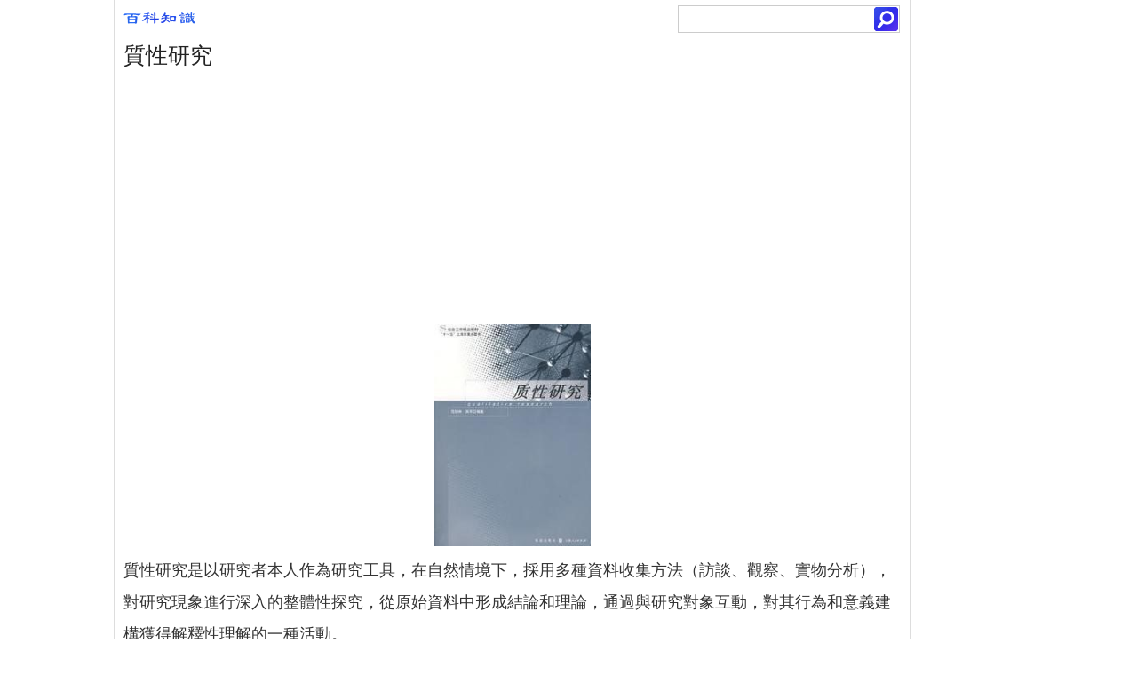

--- FILE ---
content_type: text/html; charset=utf-8
request_url: https://www.jendow.com.tw/wiki/%E8%B3%AA%E6%80%A7%E7%A0%94%E7%A9%B6
body_size: 6981
content:
<!Doctype html><html lang="zh-TW"><head><meta charset="utf-8"><meta http-equiv="Content-Language" content="zh-TW" /><meta http-equiv="Cache-Control" content="no-transform" /><meta http-equiv="Cache-Control" content="no-siteapp" /><meta http-equiv="X-UA-Compatible" content="IE=edge,chrome=1" /><meta name="applicable-device" content="pc,mobile" /><meta name="format-detection" content="telephone=no,email=no,adress=no" /><meta name="viewport" content="width=device-width, initial-scale=1, maximum-scale=1, user-scalable=no" /><meta name="apple-mobile-web-app-capable" content="yes" /><meta name="apple-mobile-web-app-status-bar-style" content="black" /><title>質性研究:質性研究是以研究者本人作為研究工具，在自然情境下，採用多種資料 -百科知識中文網</title><meta name="keywords" content="質性研究" /><meta name="description" content="質性研究是以研究者本人作為研究工具，在自然情境下，採用多種資料收集方法（訪談、觀察、實物分析），對研究現象進行深入的整體性探究，從原始資料中形成結論和理論，通過與研究對象互動，對其行為和意義建構獲得解釋性理解的一種活動。基本信息中文名：質性研究  相關理論：認識論，批判理論研究：視覺分析 " /><link rel="canonical" href="https://www.jendow.com.tw/wiki/%E8%B3%AA%E6%80%A7%E7%A0%94%E7%A9%B6" /><link rel="stylesheet" type="text/css" href="/style/all.css" /><!--[if lt IE 9]><script src="/style/html5shiv.min.js"></script><script src="/style/respond.min.js"></script><![endif]--><script src="/8/aauto.js"></script><script src="/style/js/jquery.js"></script></head><body><div class="wrap" id="wrap"><div id="header"><a href="/"><div id="logo"></div></a><div id="search"><form action="/" target="_top"><input type="text" name="q" /><input type="submit" id="search-button" value=""/></form></div></div><div style="clear:both;"></div><div id="top"></div><h1>質性研究</h1><script src="/8/aresponsive.js"></script><figure id="cardimg"><img src="/img/1/aa7/nBnauM3X4MzM3kTO4IzN3MzN0QTMwITOzEDMwADMwAjMwIzLyczLwYzLt92YucmbvRWdo5Cd0FmLwE2LvoDc0RHa.jpg" border="0" title="質性研究" alt="質性研究" class="card_imgimg"></figure><section id="summary">	<p>質性研究是以研究者本人作為研究工具，在自然情境下，採用多種資料收集方法（訪談、觀察、實物分析），對研究現象進行深入的整體性探究，從原始資料中形成結論和理論，通過與研究對象互動，對其行為和意義建構獲得解釋性理解的一種活動。</p><h3>基本信息</h3>  <ul>    <li> <b>中文名：</b>質性研究    </li>  </ul><ul><li><b>相關理論：</b><a href="/wiki/%E8%AA%8D%E8%AD%98%E8%AB%96">認識論</a>，批判理論</li><li><b>研    究：</b>視覺分析 論述分析</li><li><b>基本步驟：</b>確定 聚焦 明確研究目的文獻綜述</li><li><b>原    理：</b>行為和意義建構獲得解釋性理解</li><li><b>方    法：</b>多種資料收集</li><li><b>研究工具：</b>研究者本人</li></ul></section><div id="main-box"><div id="content"><article><script src="/8/aresponsive.js"></script><h2>術語解釋</h2><figure> <img alt="質性研究" src="/img/2/dc6/wZwpmL3cTO5AjN4QTO0YzM1UTM1QDN5MjM5ADMwAjMwUzL0kzL4UzLt92YucmbvRWdo5Cd0FmLxE2LvoDc0RHa.jpg"  /> <strong>質性研究</strong></figure><p>質性研究，是一種在社會科學及教育學領域常使用的研究方法，通常是 <b>相對量化研究</b>而言。</p><p>研究者參與到自然情境之中，而非人工控制的實驗環境，充分地收集資料，對社會現象進行整體性的探究，採用歸納而非演繹的思路來分析資料和形成理論，通過與研究對象的實際互動來理解他們的行為。</p><p>包含但不限於民族志研究，人類學研究，論述分析，訪談研究等。質性研究注重人與人之間的意義理解、互動影響、生活經歷和現場情景，在自然狀態中獲得整體理解的研究態度和方式。質性研究以描述的方式實現意義的理解，根本的問題，在近百年的歷史發展中形成與思辨的研究、科學的研究不同研究傳統，具有了獨特的研究風格和特色。</p><h2>理論方法</h2><p>ground theory（紮根理論）：</p><p>現象學:</p><p>認識論epistemology:</p><p>批判理論critical theory</p><p>女性主義</p><p>個案研究 (case study):</p><p>實地勘察調查法(Fieldwork):</p><p>參與觀察法(Participant observation)：</p><p>視覺分析（visual analysis）；</p><p>論述分析（discourse analysis）。</p><h2>研究成果</h2><p>質的研究與量的研究是社會科學研究領域的兩大範式。教育學者對於教育研究中應採用質的研究還是量的研究更為科學有著激烈的論爭，同時也企圖尋找結合的路徑。但通過分析教育研究者在實踐中對質的研究與量的研究的運用，看到的卻是教育研究者對方法論及其方法的忽視。因此涵養科學精神才是教育研究者必須且迫切的選擇。</p><h2>研究步驟</h2><p>1、確定研究現象，聚焦研究問題，明確研究目的</p><p>2、文獻綜述，反思自我經驗</p><p>3、選擇研究對象，探討研究關係</p><p>4、選擇研究方法</p><p>5、進入研究現場，收集資料</p><p>6、分析資料，建構理論</p><p>7、寫研究報告</p><p>8、質量檢測（效度、信度、推廣度、倫理問題）</p></article><script src="/8/aresponsive.js"></script><section><h2>相關詞條</h2><ul id="xglist"><li>			    <a href="/wiki/%E8%B3%AA%E6%80%A7%E7%A0%94%E7%A9%B6%E5%B0%8E%E5%BC%95"><h3><em>質性研究</em>導引			    </h3>			    <p>《質性研究導引》是2011年重慶大學出版社出版的圖書。</p>			    				<span class="des">內容簡介&nbsp;&nbsp;&nbsp;目錄</span>		 				  		</a></li><li>			    <a href="/wiki/%E8%B3%AA%E6%80%A7%E7%A0%94%E7%A9%B6%E6%96%B9%E6%B3%95"><h3><em>質性研究</em>方法			    </h3>			    <p>本書將系統闡述質性研究法的理論基礎，研究方法的類型及其具體套用，並附輔導練習。在目前國內研究者還不太熟悉質性研究方法的情況下，該書具有非常強的實用性和可...</p>			    				<span class="des">內容簡介&nbsp;&nbsp;&nbsp;作者簡介&nbsp;&nbsp;&nbsp;圖書目錄</span>		 				  		</a></li><li>			    <a href="/wiki/%E8%A8%AD%E8%A8%88%E8%B3%AA%E6%80%A7%E7%A0%94%E7%A9%B6"><h3>設計<em>質性研究</em>			    </h3>			    <p>內容介紹《設計質性研究》的初衷是為了說明質性研究方法的複雜性、靈活性...，並為他們的實際工作提供指導。如今，質性研究方法正被廣泛套用於醫學、教育、城市規劃、大眾傳媒、社會學、心理學、管理學、社會工作等領域。質性研究方法...</p>			    				<span class="des"></span>		 				  		</a></li><script src="/8/aresponsive.js"></script><li>			    <a href="/wiki/%E8%B3%AA%E6%80%A7%E7%A0%94%E7%A9%B6%E8%A8%AD%E8%A8%88"><h3><em>質性研究</em>設計			    </h3>			    <p>質性研究設計，通過豐富的生活實例和生動風趣的方式給我們系統講解了質性研究的模型，同時也提供了具體進行研究設計的步驟和手段，真正做到了理論與實際的充分結合。</p>			    				<span class="des">內容簡介&nbsp;&nbsp;&nbsp;作者簡介&nbsp;&nbsp;&nbsp;目錄</span>		 				  		</a></li><li>			    <a href="/wiki/%E5%BF%83%E7%90%86%E5%AD%B8%E8%B3%AA%E6%80%A7%E7%A0%94%E7%A9%B6%E5%B0%8E%E8%AB%96"><h3>心理學<em>質性研究</em>導論			    </h3>			    <p>...............................................................................</p>			    				<span class="des">內容介紹&nbsp;&nbsp;&nbsp;作者介紹&nbsp;&nbsp;&nbsp;作品目錄</span>		 				  		</a></li><li>			    <a href="/wiki/%E8%B3%AA%E6%80%A7%E7%A0%94%E7%A9%B6%E8%BB%9F%E9%AB%94"><h3><em>質性研究</em>軟體			    </h3>			    <p>質性研究軟體，因為有別於量化研究，其軟體套用並不側重於數字關係，而是側重於邏輯關係及其處理，一般包括文字處理程式。</p>			    				<span class="des"></span>		 				  		</a></li><li>			    <a href="/wiki/%E5%A6%82%E4%BD%95%E6%88%90%E7%82%BA%E8%B3%AA%E6%80%A7%E7%A0%94%E7%A9%B6%E5%B0%88%E5%AE%B6"><h3>如何成為<em>質性研究</em>專家			    </h3>			    <p>內容介紹《如何成為質性研究專家(英文版)(第3版)》對質性研究進行了簡要而全面的論述。 《如何成為質性研究專家(英文版)(第3版)》還為初學者提供了大量...</p>			    				<span class="des">內容介紹</span>		 				  		</a></li><li>			    <a href="/wiki/%E8%B3%AA%E6%80%A7%E7%A0%94%E7%A9%B6%E5%85%A5%E9%96%80"><h3><em>質性研究</em>入門			    </h3>			    <p>內容介紹本書「質性研究入門：紮根理論研究方法」是譯自Strauss 和 Corbinu有關「紮根理論」經典著作「Basics...的研究者如能循序漸進地依照本書所提供的研究程式進行質性資料的蒐集和分析，應...</p>			    				<span class="des"></span>		 				  		</a></li></ul></section><div style="clear:both;"></div><section><script src="/8/aautorelaxed.js"></script><h2>相關搜尋</h2><ul id="xgc"><li><a href="/wiki/%E9%9F%B3%E6%A8%82%E6%95%99%E8%82%B2%E5%AD%B8">音樂教育學</a></li><li><a href="/wiki/%E8%B3%AA%E6%80%A7%E7%A0%94%E7%A9%B6%E6%96%B9%E6%B3%95%E5%B0%8E%E8%AB%96">質性研究方法導論</a></li><li><a href="/wiki/%E7%8F%BE%E8%B1%A1%E5%AD%B8">現象學</a></li><li><a href="/wiki/%E9%A6%AC%E6%9E%97%E8%AB%BE%E5%A4%AB%E6%96%AF%E5%9F%BA">馬林諾夫斯基</a></li><li><a href="/wiki/%E8%B3%AA%E6%80%A7%E7%A0%94%E7%A9%B6%E5%B0%8E%E5%BC%95">質性研究導引</a></li><li><a href="/wiki/%E9%87%8F%E5%8C%96%E7%AE%A1%E7%90%86">量化管理</a></li><li><a href="/wiki/%E8%B3%AA%E6%80%A7%E7%A0%94%E7%A9%B6%E6%96%B9%E6%B3%95%E5%8F%8A%E5%85%B6%E8%B6%85%E8%B6%8A">質性研究方法及其超越</a></li><li><a href="/wiki/%E8%B3%AA%E6%80%A7%E7%A0%94%E7%A9%B6%E6%96%B9%E6%B3%95%E8%88%87%E8%B3%87%E6%96%99%E5%88%86%E6%9E%902E.">質性研究方法與資料分析2E.</a></li><li><a href="/wiki/%E3%80%8A%E4%B8%AD%E5%9C%8B%E4%BA%BA%E6%96%87%E7%A4%BE%E6%9C%83%E7%A7%91%E5%AD%B8%E5%AD%B8%E8%A1%93%E5%BD%B1%E9%9F%BF%E5%8A%9B%E5%A0%B1%E5%91%8A%E3%80%8B">《中國人文社會科學學術影響力報告》</a></li><li><a href="/wiki/%E7%8F%BE%E4%BB%A3%E8%A5%BF%E6%96%B9%E5%93%B2%E5%AD%B8">現代西方哲學</a></li><li><a href="/wiki/%E6%AD%B7%E5%8F%B2">歷史</a></li><li><a href="/wiki/%E8%B3%AA%E6%80%A7%E7%A0%94%E7%A9%B6-%E7%90%86%E8%AB%96%C2%B7%E6%96%B9%E6%B3%95%E5%8F%8A%E6%9C%AC%E5%9C%9F%E5%A5%B3%E6%80%A7%E7%A0%94%E7%A9%B6%E5%AF%A6%E4%BE%8B">質性研究-理論·方法及本土女性研究實例</a></li><li><a href="/wiki/%E7%84%A1%E6%94%BF%E5%BA%9C%E4%B8%BB%E7%BE%A9">無政府主義</a></li><li><a href="/wiki/%E5%AF%A9%E9%86%9C%E7%96%B2%E5%8B%9E">審醜疲勞</a></li><li><a href="/wiki/%E8%B3%AA%E6%80%A7%E7%A0%94%E7%A9%B6%E7%90%86%E8%AB%96%E8%88%87%E5%AF%A6%E5%8B%99">質性研究理論與實務</a></li><li><a href="/wiki/%E7%94%9F%E8%82%B2%E6%81%90%E6%87%BC%E7%97%87">生育恐懼症</a></li><li><a href="/wiki/%E4%B8%89%E5%88%86%E4%B9%8B%E4%B8%80%E6%95%88%E6%87%89">三分之一效應</a></li><li><a href="/wiki/%E6%8B%96%E5%BB%B6%E7%97%87">拖延症</a></li><li><a href="/wiki/%E6%95%99%E8%82%B2%E7%A7%91%E5%AD%B8">教育科學</a></li><li><a href="/wiki/%E8%B3%AA%E6%80%A7%E7%A0%94%E7%A9%B6">質性研究</a></li><li><a href="/wiki/%E8%B3%AA%E6%80%A7%E7%A0%94%E7%A9%B6%E6%B3%95%EF%BC%9A%E7%A4%BE%E6%9C%83%E6%83%85%E5%A2%83%E7%9A%84%E8%A7%80%E5%AF%9F%E8%88%87%E5%88%86%E6%9E%90">質性研究法：社會情境的觀察與分析</a></li><li><a href="/wiki/%E8%B3%AA%E6%80%A7%E7%A0%94%E7%A9%B6%E5%85%A5%E9%96%80">質性研究入門</a></li><li><a href="/wiki/%E4%BC%8A%C2%B7%E5%AE%89%C2%B7%E5%87%B1%E6%B4%9B%E5%A4%AB">伊·安·凱洛夫</a></li><li><a href="/wiki/%E6%9C%AC%E8%8D%89%E7%B6%B1%E7%9B%AE%5B%E6%9B%B8%E7%B1%8D%5D">本草綱目[書籍]</a></li><li><a href="/wiki/%E8%AA%8D%E8%AD%98%E8%AB%96">認識論</a></li><li><a href="/wiki/%E8%B6%85%E7%B4%9A%E7%B4%B0%E8%8F%8C">超級細菌</a></li><li><a href="/wiki/%E3%80%8A%E5%8F%B2%E8%A8%98%E3%80%8B">《史記》</a></li><li><a href="/wiki/%E6%83%85%E7%B7%92%E9%85%8D%E5%81%B6">情緒配偶</a></li><li><a href="/wiki/%E8%BA%AB%E4%BB%BD%E8%AD%89">身份證</a></li></ul></section><div style="clear:both;"></div><section><script src="/8/aresponsivelink.js"></script><h2>熱門詞條</h2><ul id="xgc"><li><a href="/wiki/132">132</a></li><li><a href="/wiki/clinic">clinic</a></li><li><a href="/wiki/lonely">lonely</a></li><li><a href="/wiki/Rain%20Effect">Rain Effect</a></li><li><a href="/wiki/v">v</a></li><li><a href="/wiki/%E3%80%8A%E5%A4%AA%E6%A5%B52%EF%BC%9A%E8%8B%B1%E9%9B%84%E5%B4%9B%E8%B5%B7%E3%80%8B">《太極2：英雄崛起》</a></li><li><a href="/wiki/%E4%BB%99%E8%B9%9F%E5%B7%96">仙蹟巖</a></li><li><a href="/wiki/%E4%BD%9B%E8%AA%AA%E9%98%BF%E5%BD%8C%E9%99%80%E7%B6%93">佛說阿彌陀經</a></li><li><a href="/wiki/%E5%85%AC%E9%97%9C">公關</a></li><li><a href="/wiki/%E5%91%BD%E5%AE%9A%E5%A4%A9%E5%A0%82">命定天堂</a></li><li><a href="/wiki/%E5%92%96%E5%95%A1%E5%B8%AB">咖啡師</a></li><li><a href="/wiki/%E5%94%B1%E7%89%87">唱片</a></li><li><a href="/wiki/%E5%98%89%E7%A6%BE">嘉禾</a></li><li><a href="/wiki/%E5%9C%B0%E4%B8%AD%E6%B5%B7%E9%A2%A8%E6%A0%BC">地中海風格</a></li><li><a href="/wiki/%E5%A5%B6%E6%B2%B9%E5%9F%B9%E6%A0%B9%E7%BE%A9%E5%A4%A7%E5%88%A9%E9%BA%B5">奶油培根義大利麵</a></li><li><a href="/wiki/%E5%B0%BC%E4%BA%9E%E5%8A%A0%E6%8B%89%E7%80%91%E5%B8%83">尼亞加拉瀑布</a></li><li><a href="/wiki/%E6%97%85%E8%A1%8C%E6%94%AF%E7%A5%A8">旅行支票</a></li><li><a href="/wiki/%E6%97%A5%E8%AA%9E%E5%AD%B8%E7%BF%92">日語學習</a></li><li><a href="/wiki/%E6%BC%A2%E5%A0%A1%E6%8E%92">漢堡排</a></li><li><a href="/wiki/%E7%8E%8B%E6%B7%91%E9%BA%97">王淑麗</a></li><li><a href="/wiki/%E7%8E%A9%E5%85%B7%E5%BA%97">玩具店</a></li><li><a href="/wiki/%E7%B5%84%E7%B9%94">組織</a></li><li><a href="/wiki/%E8%BB%8A%E7%94%A8%E5%90%B8%E5%A1%B5%E5%99%A8">車用吸塵器</a></li><li><a href="/wiki/%E9%9F%8C%E5%B8%B6">韌帶</a></li><li><a href="/wiki/I%20Know">I Know</a></li><li><a href="/wiki/LG%20Optimus%20GJ">LG Optimus GJ</a></li><li><a href="/wiki/massive">massive</a></li><li><a href="/wiki/silica">silica</a></li><li><a href="/wiki/%E4%BF%9D%E5%8A%A0%E5%88%A9%E4%BA%9E%E7%8E%AB%E7%91%B0">保加利亞玫瑰</a></li><li><a href="/wiki/%E5%8C%85%E7%9A%AE%E9%81%8E%E9%95%B7">包皮過長</a></li><li><a href="/wiki/%E5%95%BE%E5%92%AA">啾咪</a></li><li><a href="/wiki/%E5%A4%A7%E7%9B%9C%E4%BA%94%E5%8F%B3%E8%A1%9B%E9%96%80">大盜五右衛門</a></li><li><a href="/wiki/%E5%AE%87%E6%96%87%E9%82%95">宇文邕</a></li><li><a href="/wiki/%E6%A5%8A%E5%9F%B9%E5%AE%89">楊培安</a></li><li><a href="/wiki/%E7%8E%8B%E5%AE%8F%E6%81%A9">王宏恩</a></li><li><a href="/wiki/%E7%8E%8B%E7%9E%B3">王瞳</a></li><li><a href="/wiki/%E7%94%9F%E6%B4%BB">生活</a></li><li><a href="/wiki/%E8%A5%BF%E9%96%80%E7%B4%85%E6%A8%93">西門紅樓</a></li><li><a href="/wiki/%E8%B1%A1%E5%B1%B1%E7%B8%A3">象山縣</a></li><li><a href="/wiki/%E9%87%8D%E7%94%9F%E4%B9%8B%E6%88%91%E7%9A%84%E6%9B%B8%E8%A8%98%E4%BA%BA%E7%94%9F">重生之我的書記人生</a></li><li><a href="/wiki/%E9%96%8B%E5%9F%BA%E7%8E%89%E7%9A%87%E5%AE%AE">開基玉皇宮</a></li><li><a href="/wiki/%E9%A0%98%E5%B0%8E%E8%88%87%E7%AE%A1%E7%90%86">領導與管理</a></li><li><a href="/wiki/%E9%A6%99%E6%B8%AF%E9%9B%BB%E5%BD%B1%E9%87%91%E5%83%8F%E7%8D%8E">香港電影金像獎</a></li><li><a href="/wiki/%E9%A9%9B%E7%AB%99%E6%97%85%E5%BA%97">驛站旅店</a></li><li><a href="https://www.newton.com.tw/wiki/iFIT">iFIT</a></li><li><a href="https://www.newton.com.tw/wiki/immediately">immediately</a></li><li><a href="https://www.newton.com.tw/wiki/level">level</a></li><li><a href="https://www.newton.com.tw/wiki/%E4%BB%8A%E6%97%A5">今日</a></li><li><a href="https://www.newton.com.tw/wiki/%E5%8D%83%E6%89%8B%E6%9F%B1%E9%96%93">千手柱間</a></li><li><a href="https://www.newton.com.tw/wiki/%E6%9D%BE%E5%B4%97%E8%A1%97%E9%81%93">松崗街道</a></li><li><a href="https://www.newton.com.tw/wiki/%E8%9C%82%E8%9C%9C%E5%88%9D%E6%88%80">蜂蜜初戀</a></li><li><a href="https://www.newton.com.tw/wiki/%E8%AE%80%E6%9B%B8%E9%83%8E">讀書郎</a></li></ul></section></div></div></div> <script>if (document.documentElement.clientWidth < 768) {	document.writeln("<script src=\"/style/js/tocmobile.js\"><\/script>");	document.writeln("<link rel=\"stylesheet\" type=\"text/css\" href=\"/style/dirmobile.css\" \/>");}else{	if( document.documentElement.offsetHeight >768 || document.body.offsetHeight > 768 ){		document.writeln("<div class=\"post-nav\"> ");		document.writeln("<div class=\"nav-heading\">詞條目錄</div> ");		document.writeln("<div id=\"toc\"></div> ");		document.writeln("</div>");		document.write('<script src="/style/js/tocify.js"><\/script>');		document.write('<link rel="stylesheet" type="text/css" href="/style/dir.css" />');		}}</script><script>if (document.documentElement.clientWidth < 768) {	$('article').autoc();	$('a[href^=#][href!=#]').click(function() {		var target = document.getElementById(this.hash.slice(1));		if (!target) return;		var targetOffset = $(target).offset().top - 46;		$('body').animate({			scrollTop: targetOffset		}, 1000);		$('#toc').window.close();		return false;	});}</script><div id="footer">質性研究 @ <a href="/">百科知識中文網</a>  </div><div align="center"><img src="/contactus.png" border="0" title="聯絡我們" alt="聯絡我們"></div><footer><div id="yclinks"><a href="https://www.newton.com.tw/">中文</a><a href="https://yingwenmingzi.org/">英文名字</a><a href="https://www.wvf.com.tw/">什麼意思</a></div><script>document.getElementById("yclinks").style.display='none';</script>	</footer><script src="/tj.js"></script> <script defer src="https://static.cloudflareinsights.com/beacon.min.js/vcd15cbe7772f49c399c6a5babf22c1241717689176015" integrity="sha512-ZpsOmlRQV6y907TI0dKBHq9Md29nnaEIPlkf84rnaERnq6zvWvPUqr2ft8M1aS28oN72PdrCzSjY4U6VaAw1EQ==" data-cf-beacon='{"version":"2024.11.0","token":"3d78834b95a445c4a5c9b384a1642a40","r":1,"server_timing":{"name":{"cfCacheStatus":true,"cfEdge":true,"cfExtPri":true,"cfL4":true,"cfOrigin":true,"cfSpeedBrain":true},"location_startswith":null}}' crossorigin="anonymous"></script>
</body></html>

--- FILE ---
content_type: text/html; charset=utf-8
request_url: https://www.google.com/recaptcha/api2/aframe
body_size: 259
content:
<!DOCTYPE HTML><html><head><meta http-equiv="content-type" content="text/html; charset=UTF-8"></head><body><script nonce="ThuzVDgL6ApqtBVhab0RMQ">/** Anti-fraud and anti-abuse applications only. See google.com/recaptcha */ try{var clients={'sodar':'https://pagead2.googlesyndication.com/pagead/sodar?'};window.addEventListener("message",function(a){try{if(a.source===window.parent){var b=JSON.parse(a.data);var c=clients[b['id']];if(c){var d=document.createElement('img');d.src=c+b['params']+'&rc='+(localStorage.getItem("rc::a")?sessionStorage.getItem("rc::b"):"");window.document.body.appendChild(d);sessionStorage.setItem("rc::e",parseInt(sessionStorage.getItem("rc::e")||0)+1);localStorage.setItem("rc::h",'1768378173559');}}}catch(b){}});window.parent.postMessage("_grecaptcha_ready", "*");}catch(b){}</script></body></html>